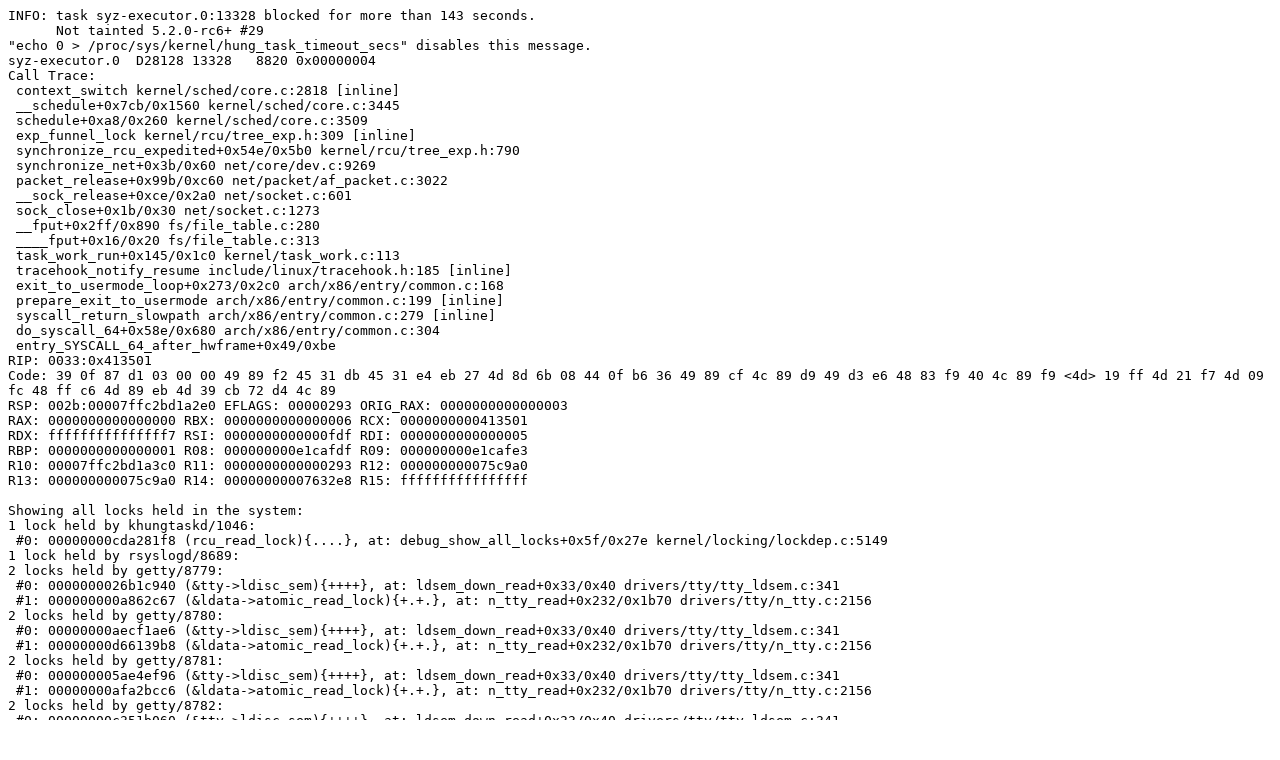

--- FILE ---
content_type: text/plain; charset=utf-8
request_url: https://syzkaller.appspot.com/text?tag=CrashReport&x=12e1d070600000
body_size: 1577
content:
INFO: task syz-executor.0:13328 blocked for more than 143 seconds.
      Not tainted 5.2.0-rc6+ #29
"echo 0 > /proc/sys/kernel/hung_task_timeout_secs" disables this message.
syz-executor.0  D28128 13328   8820 0x00000004
Call Trace:
 context_switch kernel/sched/core.c:2818 [inline]
 __schedule+0x7cb/0x1560 kernel/sched/core.c:3445
 schedule+0xa8/0x260 kernel/sched/core.c:3509
 exp_funnel_lock kernel/rcu/tree_exp.h:309 [inline]
 synchronize_rcu_expedited+0x54e/0x5b0 kernel/rcu/tree_exp.h:790
 synchronize_net+0x3b/0x60 net/core/dev.c:9269
 packet_release+0x99b/0xc60 net/packet/af_packet.c:3022
 __sock_release+0xce/0x2a0 net/socket.c:601
 sock_close+0x1b/0x30 net/socket.c:1273
 __fput+0x2ff/0x890 fs/file_table.c:280
 ____fput+0x16/0x20 fs/file_table.c:313
 task_work_run+0x145/0x1c0 kernel/task_work.c:113
 tracehook_notify_resume include/linux/tracehook.h:185 [inline]
 exit_to_usermode_loop+0x273/0x2c0 arch/x86/entry/common.c:168
 prepare_exit_to_usermode arch/x86/entry/common.c:199 [inline]
 syscall_return_slowpath arch/x86/entry/common.c:279 [inline]
 do_syscall_64+0x58e/0x680 arch/x86/entry/common.c:304
 entry_SYSCALL_64_after_hwframe+0x49/0xbe
RIP: 0033:0x413501
Code: 39 0f 87 d1 03 00 00 49 89 f2 45 31 db 45 31 e4 eb 27 4d 8d 6b 08 44 0f b6 36 49 89 cf 4c 89 d9 49 d3 e6 48 83 f9 40 4c 89 f9 <4d> 19 ff 4d 21 f7 4d 09 fc 48 ff c6 4d 89 eb 4d 39 cb 72 d4 4c 89
RSP: 002b:00007ffc2bd1a2e0 EFLAGS: 00000293 ORIG_RAX: 0000000000000003
RAX: 0000000000000000 RBX: 0000000000000006 RCX: 0000000000413501
RDX: fffffffffffffff7 RSI: 0000000000000fdf RDI: 0000000000000005
RBP: 0000000000000001 R08: 000000000e1cafdf R09: 000000000e1cafe3
R10: 00007ffc2bd1a3c0 R11: 0000000000000293 R12: 000000000075c9a0
R13: 000000000075c9a0 R14: 00000000007632e8 R15: ffffffffffffffff

Showing all locks held in the system:
1 lock held by khungtaskd/1046:
 #0: 00000000cda281f8 (rcu_read_lock){....}, at: debug_show_all_locks+0x5f/0x27e kernel/locking/lockdep.c:5149
1 lock held by rsyslogd/8689:
2 locks held by getty/8779:
 #0: 0000000026b1c940 (&tty->ldisc_sem){++++}, at: ldsem_down_read+0x33/0x40 drivers/tty/tty_ldsem.c:341
 #1: 000000000a862c67 (&ldata->atomic_read_lock){+.+.}, at: n_tty_read+0x232/0x1b70 drivers/tty/n_tty.c:2156
2 locks held by getty/8780:
 #0: 00000000aecf1ae6 (&tty->ldisc_sem){++++}, at: ldsem_down_read+0x33/0x40 drivers/tty/tty_ldsem.c:341
 #1: 00000000d66139b8 (&ldata->atomic_read_lock){+.+.}, at: n_tty_read+0x232/0x1b70 drivers/tty/n_tty.c:2156
2 locks held by getty/8781:
 #0: 000000005ae4ef96 (&tty->ldisc_sem){++++}, at: ldsem_down_read+0x33/0x40 drivers/tty/tty_ldsem.c:341
 #1: 00000000afa2bcc6 (&ldata->atomic_read_lock){+.+.}, at: n_tty_read+0x232/0x1b70 drivers/tty/n_tty.c:2156
2 locks held by getty/8782:
 #0: 00000000c351b060 (&tty->ldisc_sem){++++}, at: ldsem_down_read+0x33/0x40 drivers/tty/tty_ldsem.c:341
 #1: 000000007f9ad84d (&ldata->atomic_read_lock){+.+.}, at: n_tty_read+0x232/0x1b70 drivers/tty/n_tty.c:2156
2 locks held by getty/8783:
 #0: 00000000faf41c28 (&tty->ldisc_sem){++++}, at: ldsem_down_read+0x33/0x40 drivers/tty/tty_ldsem.c:341
 #1: 000000000ab47b45 (&ldata->atomic_read_lock){+.+.}, at: n_tty_read+0x232/0x1b70 drivers/tty/n_tty.c:2156
2 locks held by getty/8784:
 #0: 0000000005878d78 (&tty->ldisc_sem){++++}, at: ldsem_down_read+0x33/0x40 drivers/tty/tty_ldsem.c:341
 #1: 00000000c9db85d2 (&ldata->atomic_read_lock){+.+.}, at: n_tty_read+0x232/0x1b70 drivers/tty/n_tty.c:2156
2 locks held by getty/8785:
 #0: 00000000669b94ad (&tty->ldisc_sem){++++}, at: ldsem_down_read+0x33/0x40 drivers/tty/tty_ldsem.c:341
 #1: 00000000cc534803 (&ldata->atomic_read_lock){+.+.}, at: n_tty_read+0x232/0x1b70 drivers/tty/n_tty.c:2156
1 lock held by syz-executor.0/13328:
 #0: 0000000015ce9054 (&sb->s_type->i_mutex_key#11){+.+.}, at: inode_lock include/linux/fs.h:778 [inline]
 #0: 0000000015ce9054 (&sb->s_type->i_mutex_key#11){+.+.}, at: __sock_release+0x89/0x2a0 net/socket.c:600

=============================================

NMI backtrace for cpu 1
CPU: 1 PID: 1046 Comm: khungtaskd Not tainted 5.2.0-rc6+ #29
Hardware name: Google Google Compute Engine/Google Compute Engine, BIOS Google 01/01/2011
Call Trace:
 __dump_stack lib/dump_stack.c:77 [inline]
 dump_stack+0x172/0x1f0 lib/dump_stack.c:113
 nmi_cpu_backtrace.cold+0x63/0xa4 lib/nmi_backtrace.c:101
 nmi_trigger_cpumask_backtrace+0x1be/0x236 lib/nmi_backtrace.c:62
 arch_trigger_cpumask_backtrace+0x14/0x20 arch/x86/kernel/apic/hw_nmi.c:38
 trigger_all_cpu_backtrace include/linux/nmi.h:146 [inline]
 check_hung_uninterruptible_tasks kernel/hung_task.c:205 [inline]
 watchdog+0x9b7/0xec0 kernel/hung_task.c:289
 kthread+0x354/0x420 kernel/kthread.c:255
 ret_from_fork+0x24/0x30 arch/x86/entry/entry_64.S:352
Sending NMI from CPU 1 to CPUs 0:
NMI backtrace for cpu 0 skipped: idling at native_safe_halt+0xe/0x10 arch/x86/include/asm/irqflags.h:60
